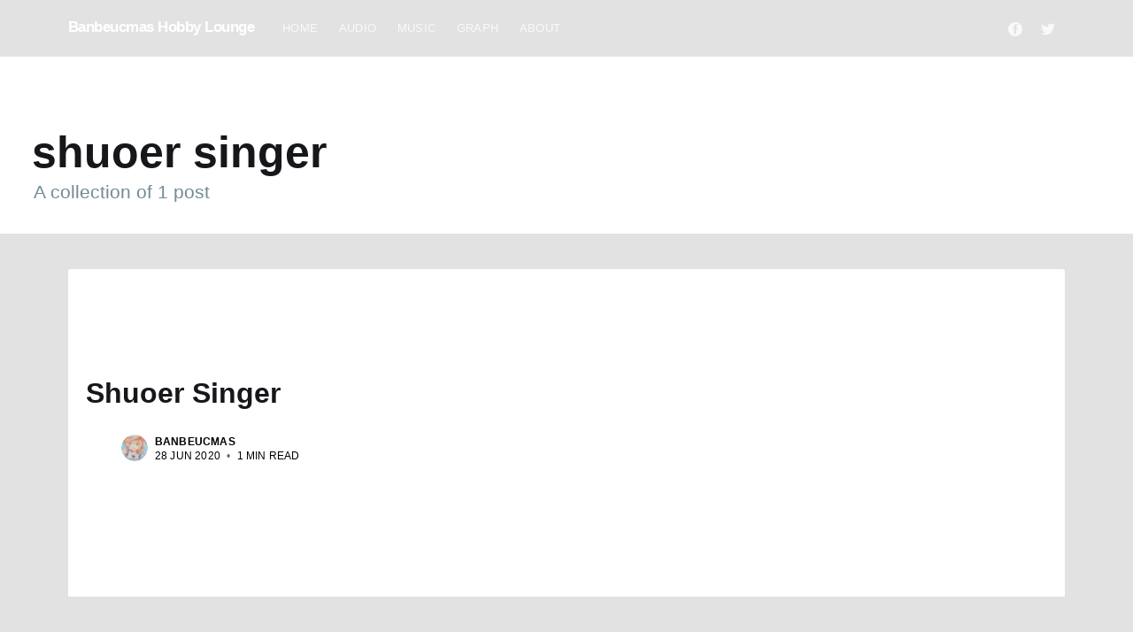

--- FILE ---
content_type: text/html; charset=utf-8
request_url: https://banbeu.com/tag/shuoer-singer/
body_size: 5001
content:
<!DOCTYPE html>
<html lang="en">
<head>
    <meta charset="utf-8" />
    <meta http-equiv="X-UA-Compatible" content="IE=edge" />

    <title>shuoer singer - Banbeucmas Hobby Lounge </title>
    <meta name="HandheldFriendly" content="True" />
    <meta name="viewport" content="width=device-width, initial-scale=1.0" />

    <link rel="stylesheet" href="https://stackpath.bootstrapcdn.com/bootstrap/4.4.1/css/bootstrap.min.css" integrity="sha384-Vkoo8x4CGsO3+Hhxv8T/Q5PaXtkKtu6ug5TOeNV6gBiFeWPGFN9MuhOf23Q9Ifjh" crossorigin="anonymous">

    <link rel="stylesheet" type="text/css" href="/assets/built/screen.css?v=7f48a7a89b" />
    
    

    <link rel="canonical" href="https://banbeu.com/tag/shuoer-singer/">
    <meta name="referrer" content="no-referrer-when-downgrade">
    
    <meta property="og:site_name" content="Banbeucmas Hobby Lounge">
    <meta property="og:type" content="website">
    <meta property="og:title" content="shuoer singer - Banbeucmas Hobby Lounge">
    <meta property="og:description" content="Personal blog that &quot;mainly&quot; focus on Doujin and Audio">
    <meta property="og:url" content="https://banbeu.com/tag/shuoer-singer/">
    <meta property="og:image" content="https://banbeu.com/content/images/2019/10/20191014_231124.jpg">
    <meta property="article:publisher" content="https://www.facebook.com/BanbeuHobby">
    <meta name="twitter:card" content="summary_large_image">
    <meta name="twitter:title" content="shuoer singer - Banbeucmas Hobby Lounge">
    <meta name="twitter:description" content="Personal blog that &quot;mainly&quot; focus on Doujin and Audio">
    <meta name="twitter:url" content="https://banbeu.com/tag/shuoer-singer/">
    <meta name="twitter:image" content="https://banbeu.com/content/images/2019/10/20191014_231124.jpg">
    <meta name="twitter:site" content="@BanbeuHobby">
    <meta property="og:image:width" content="1200">
    <meta property="og:image:height" content="533">
    
    <script type="application/ld+json">
{
    "@context": "https://schema.org",
    "@type": "Series",
    "publisher": {
        "@type": "Organization",
        "name": "Banbeucmas Hobby Lounge",
        "url": "https://banbeu.com/",
        "logo": {
            "@type": "ImageObject",
            "url": "https://banbeu.com/favicon.ico",
            "width": 48,
            "height": 48
        }
    },
    "url": "https://banbeu.com/tag/shuoer-singer/",
    "name": "shuoer singer",
    "mainEntityOfPage": "https://banbeu.com/tag/shuoer-singer/"
}
    </script>

    <meta name="generator" content="Ghost 6.10">
    <link rel="alternate" type="application/rss+xml" title="Banbeucmas Hobby Lounge" href="https://banbeu.com/rss/">
    <script defer src="https://cdn.jsdelivr.net/ghost/portal@~2.56/umd/portal.min.js" data-i18n="true" data-ghost="https://banbeu.com/" data-key="747ea0e5b988e595618d3d3714" data-api="https://banbeu.com/ghost/api/content/" data-locale="en" crossorigin="anonymous"></script><style id="gh-members-styles">.gh-post-upgrade-cta-content,
.gh-post-upgrade-cta {
    display: flex;
    flex-direction: column;
    align-items: center;
    font-family: -apple-system, BlinkMacSystemFont, 'Segoe UI', Roboto, Oxygen, Ubuntu, Cantarell, 'Open Sans', 'Helvetica Neue', sans-serif;
    text-align: center;
    width: 100%;
    color: #ffffff;
    font-size: 16px;
}

.gh-post-upgrade-cta-content {
    border-radius: 8px;
    padding: 40px 4vw;
}

.gh-post-upgrade-cta h2 {
    color: #ffffff;
    font-size: 28px;
    letter-spacing: -0.2px;
    margin: 0;
    padding: 0;
}

.gh-post-upgrade-cta p {
    margin: 20px 0 0;
    padding: 0;
}

.gh-post-upgrade-cta small {
    font-size: 16px;
    letter-spacing: -0.2px;
}

.gh-post-upgrade-cta a {
    color: #ffffff;
    cursor: pointer;
    font-weight: 500;
    box-shadow: none;
    text-decoration: underline;
}

.gh-post-upgrade-cta a:hover {
    color: #ffffff;
    opacity: 0.8;
    box-shadow: none;
    text-decoration: underline;
}

.gh-post-upgrade-cta a.gh-btn {
    display: block;
    background: #ffffff;
    text-decoration: none;
    margin: 28px 0 0;
    padding: 8px 18px;
    border-radius: 4px;
    font-size: 16px;
    font-weight: 600;
}

.gh-post-upgrade-cta a.gh-btn:hover {
    opacity: 0.92;
}</style>
    <script defer src="https://cdn.jsdelivr.net/ghost/sodo-search@~1.8/umd/sodo-search.min.js" data-key="747ea0e5b988e595618d3d3714" data-styles="https://cdn.jsdelivr.net/ghost/sodo-search@~1.8/umd/main.css" data-sodo-search="https://banbeu.com/" data-locale="en" crossorigin="anonymous"></script>
    
    <link href="https://banbeu.com/webmentions/receive/" rel="webmention">
    <script defer src="/public/cards.min.js?v=7f48a7a89b"></script>
    <link rel="stylesheet" type="text/css" href="/public/cards.min.css?v=7f48a7a89b">
    <script defer src="/public/member-attribution.min.js?v=7f48a7a89b"></script><style>:root {--ghost-accent-color: #0f6fff;}</style>
    <!-- Google Tag Manager -->
<script>(function(w,d,s,l,i){w[l]=w[l]||[];w[l].push({'gtm.start':
new Date().getTime(),event:'gtm.js'});var f=d.getElementsByTagName(s)[0],
j=d.createElement(s),dl=l!='dataLayer'?'&l='+l:'';j.async=true;j.src=
'https://www.googletagmanager.com/gtm.js?id='+i+dl;f.parentNode.insertBefore(j,f);
})(window,document,'script','dataLayer','GTM-P88DNJP');</script>
<!-- End Google Tag Manager -->

<!-- Global site tag (gtag.js) - Google Analytics -->
<script async src="https://www.googletagmanager.com/gtag/js?id=G-6DY2VPD8FX"></script>
<script>
  window.dataLayer = window.dataLayer || [];
  function gtag(){dataLayer.push(arguments);}
  gtag('js', new Date());

  gtag('config', 'G-6DY2VPD8FX');
</script>

</head>
<body class="tag-template tag-shuoer-singer ">
    <div class="site-wrapper">

        


<header class="site-archive-header">
    <div class="outer site-nav-main">
    <div class="inner">
        <nav class="site-nav">
    <div class="site-nav-left-wrapper">
        <div class="site-nav-left">
                <a class="site-nav-logo" href="https://banbeu.com">Banbeucmas Hobby Lounge</a>
            <div class="site-nav-content">
                    <ul class="nav">
        <!-- Loop through the navigation items -->
        <li class="nav-home"><a href="https://banbeu.com/">Home</a></li>
        <li class="nav-audio"><a href="https://banbeu.com/audio/">Audio</a></li>
        <li class="nav-music"><a href="https://banbeu.com/tag/music/">Music</a></li>
        <li class="nav-graph"><a href="https://banbeu.com/graph/iem/">Graph</a></li>
        <li class="nav-about"><a href="https://banbeu.com/about/">About</a></li>
        <!-- End the loop -->
</ul>
            </div>
        </div>
    </div>
    <div class="site-nav-right">
            <div class="social-links">
                    <a class="social-link social-link-fb" href="https://www.facebook.com/BanbeuHobby" title="Facebook" target="_blank" rel="noopener"><svg viewBox="0 0 32 32" xmlns="http://www.w3.org/2000/svg"><path d="M16 0c8.837 0 16 7.163 16 16s-7.163 16-16 16S0 24.837 0 16 7.163 0 16 0zm5.204 4.911h-3.546c-2.103 0-4.443.885-4.443 3.934.01 1.062 0 2.08 0 3.225h-2.433v3.872h2.509v11.147h4.61v-11.22h3.042l.275-3.81h-3.397s.007-1.695 0-2.187c0-1.205 1.253-1.136 1.329-1.136h2.054V4.911z" /></svg></a>
                    <a class="social-link social-link-tw" href="https://x.com/BanbeuHobby" title="Twitter" target="_blank" rel="noopener"><svg xmlns="http://www.w3.org/2000/svg" viewBox="0 0 32 32"><path d="M30.063 7.313c-.813 1.125-1.75 2.125-2.875 2.938v.75c0 1.563-.188 3.125-.688 4.625a15.088 15.088 0 0 1-2.063 4.438c-.875 1.438-2 2.688-3.25 3.813a15.015 15.015 0 0 1-4.625 2.563c-1.813.688-3.75 1-5.75 1-3.25 0-6.188-.875-8.875-2.625.438.063.875.125 1.375.125 2.688 0 5.063-.875 7.188-2.5-1.25 0-2.375-.375-3.375-1.125s-1.688-1.688-2.063-2.875c.438.063.813.125 1.125.125.5 0 1-.063 1.5-.25-1.313-.25-2.438-.938-3.313-1.938a5.673 5.673 0 0 1-1.313-3.688v-.063c.813.438 1.688.688 2.625.688a5.228 5.228 0 0 1-1.875-2c-.5-.875-.688-1.813-.688-2.75 0-1.063.25-2.063.75-2.938 1.438 1.75 3.188 3.188 5.25 4.25s4.313 1.688 6.688 1.813a5.579 5.579 0 0 1 1.5-5.438c1.125-1.125 2.5-1.688 4.125-1.688s3.063.625 4.188 1.813a11.48 11.48 0 0 0 3.688-1.375c-.438 1.375-1.313 2.438-2.563 3.188 1.125-.125 2.188-.438 3.313-.875z"/></svg>
</a>
            </div>

    </div>
</nav>
    </div>
</div>    

<div class="outer site-header-background no-image">

 
        <div class="inner site-header-content">
            <h1 class="site-title">shuoer singer</h1>
            <h2 class="site-description">
                A collection of 1 post
            </h2>
        </div>
    </div>
</header>

<main id="site-main" class="site-main outer">
    <div class="inner posts">
        <div class="post-feed">
                <article class="post-card post tag-hash-graph tag-shuoer tag-shuoer-singer tag-hash-import-2026-01-03-12-16 no-image no-image">


    <div class="post-card-content">

        <a class="post-card-content-link" href="/graph/iem/shuoer-singer/">

            <header class="post-card-header">
                <h2 class="post-card-title">Shuoer Singer</h2>
            </header>

            <section class="post-card-excerpt">
                    <p></p>
            </section>

        </a>

        <footer class="post-card-meta">
            <ul class="author-list">
                <li class="author-list-item">
            
                    <div class="author-name-tooltip">
                        Banbeucmas
                    </div>
            
                    <a href="/author/banbeucmas/" class="static-avatar">
                        <img class="author-profile-image" src="https://www.gravatar.com/avatar/e39a6a19048ab975a07ae8415c22ee92?s&#x3D;250&amp;r&#x3D;x&amp;d&#x3D;mp" alt="Banbeucmas" />
                    </a>
                </li>
            </ul>
            <div class="post-card-byline-content">
                <span><a href="/author/banbeucmas/">Banbeucmas</a></span>
                <span class="post-card-byline-date"><time datetime="2020-06-28">28 Jun 2020</time> <span class="bull">&bull;</span> 1 min read</span>
            </div>
        </footer>

    </div>

</article>
        </div>
    </div>
</main>


        <footer class="site-footer outer">
            <div class="site-footer-content inner">
                <section class="copyright"><a href="https://banbeu.com">Banbeucmas Hobby Lounge</a> &copy; 2026</section>
                <nav class="site-footer-nav">
                    <a href="https://banbeu.com">Latest Posts</a>
                    <a href="https://www.facebook.com/BanbeuHobby" target="_blank" rel="noopener">Facebook</a>
                    <a href="https://x.com/BanbeuHobby" target="_blank" rel="noopener">Twitter</a>
                    <a href="https://ghost.org" target="_blank" rel="noopener">Ghost</a>
                </nav>
            </div>
        </footer>

    </div>

    <div class="subscribe-success-message">
        <a class="subscribe-close" href="javascript:;"></a>
        You've successfully subscribed to Banbeucmas Hobby Lounge!
    </div>

    <div id="subscribe" class="subscribe-overlay">
        <a class="subscribe-close-overlay" href="#"></a>
        <a class="subscribe-close-button" href="#"></a>
        <div class="subscribe-overlay-content">
            <div class="subscribe-form">
                <h1 class="subscribe-overlay-title">Subscribe to Banbeucmas Hobby Lounge</h1>
                <p class="subscribe-overlay-description">Stay up to date! Get all the latest & greatest posts delivered straight to your inbox</p>
                <form data-members-form="subscribe">
                    <div class="form-group">
                        <input class="subscribe-email" data-members-email placeholder="youremail@example.com"
                            autocomplete="false" />
                        <button class="button primary" type="submit">
                            <span class="button-content">Subscribe</span>
                            <span class="button-loader"><svg version="1.1" id="loader-1" xmlns="http://www.w3.org/2000/svg" xmlns:xlink="http://www.w3.org/1999/xlink" x="0px"
    y="0px" width="40px" height="40px" viewBox="0 0 40 40" enable-background="new 0 0 40 40" xml:space="preserve">
    <path opacity="0.2" fill="#000" d="M20.201,5.169c-8.254,0-14.946,6.692-14.946,14.946c0,8.255,6.692,14.946,14.946,14.946
s14.946-6.691,14.946-14.946C35.146,11.861,28.455,5.169,20.201,5.169z M20.201,31.749c-6.425,0-11.634-5.208-11.634-11.634
c0-6.425,5.209-11.634,11.634-11.634c6.425,0,11.633,5.209,11.633,11.634C31.834,26.541,26.626,31.749,20.201,31.749z" />
    <path fill="#000" d="M26.013,10.047l1.654-2.866c-2.198-1.272-4.743-2.012-7.466-2.012h0v3.312h0
C22.32,8.481,24.301,9.057,26.013,10.047z">
        <animateTransform attributeType="xml" attributeName="transform" type="rotate" from="0 20 20" to="360 20 20"
            dur="0.5s" repeatCount="indefinite" />
    </path>
</svg></span>
                        </button>
                    </div>
                    <div class="message-success">
                        <strong>Great!</strong> Check your inbox and click the link to confirm your subscription.
                    </div>
                    <div class="message-error">
                        Please enter a valid email address!
                    </div>
                </form>
            </div>
        </div>
    </div>

    <script
        src="https://code.jquery.com/jquery-3.4.1.min.js"
        integrity="sha256-CSXorXvZcTkaix6Yvo6HppcZGetbYMGWSFlBw8HfCJo="
        crossorigin="anonymous">
    </script>
    <script src="/assets/built/casper.js?v=7f48a7a89b"></script>

    <script>
        // Parse the URL parameter
        function getParameterByName(name, url) {
            if (!url) url = window.location.href;
            name = name.replace(/[\[\]]/g, "\\$&");
            var regex = new RegExp("[?&]" + name + "(=([^&#]*)|&|#|$)"),
                results = regex.exec(url);
            if (!results) return null;
            if (!results[2]) return '';
            return decodeURIComponent(results[2].replace(/\+/g, " "));
        }

        // Give the parameter a variable name
        var action = getParameterByName('action');

        $(document).ready(function () {
            if (action == 'subscribe') {
                $('body').addClass("subscribe-success");
            }

            $('.subscribe-success-message .subscribe-close').click(function () {
                $('.subscribe-success-message').addClass('close');
            });

            // Reset form on opening subscrion overlay
            $('.subscribe-button').click(function() {
                $('.subscribe-overlay form').removeClass();
                $('.subscribe-email').val('');
            });
        });
    </script>
    

    

<script defer src="https://static.cloudflareinsights.com/beacon.min.js/vcd15cbe7772f49c399c6a5babf22c1241717689176015" integrity="sha512-ZpsOmlRQV6y907TI0dKBHq9Md29nnaEIPlkf84rnaERnq6zvWvPUqr2ft8M1aS28oN72PdrCzSjY4U6VaAw1EQ==" data-cf-beacon='{"version":"2024.11.0","token":"8eac1f78df2d4a8bb010b04a58c634cd","r":1,"server_timing":{"name":{"cfCacheStatus":true,"cfEdge":true,"cfExtPri":true,"cfL4":true,"cfOrigin":true,"cfSpeedBrain":true},"location_startswith":null}}' crossorigin="anonymous"></script>
</body>
</html>
